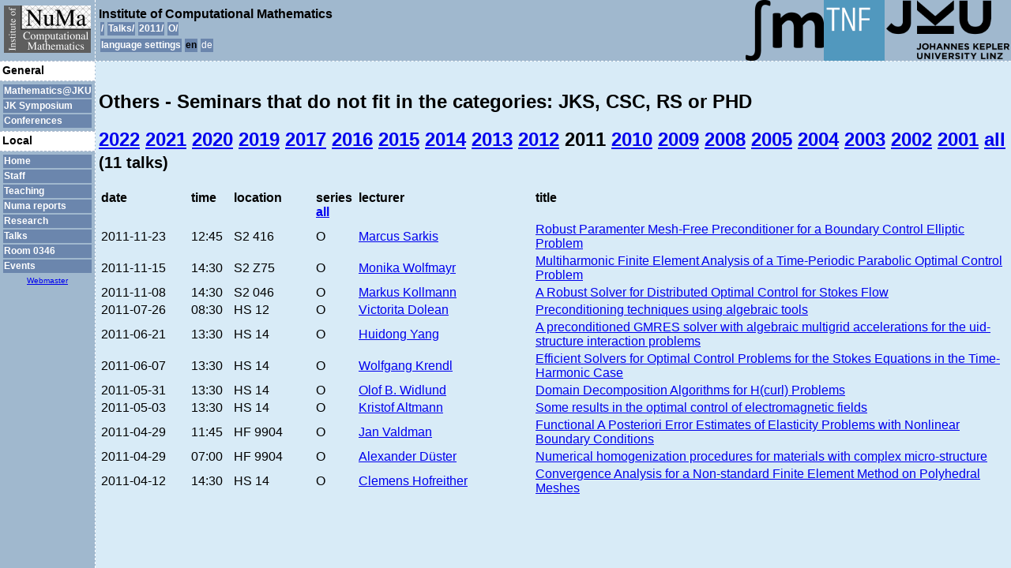

--- FILE ---
content_type: text/html; charset=utf-8
request_url: http://www.numa.uni-linz.ac.at/Talks/2011/O/
body_size: 11771
content:
<!DOCTYPE html>

<html lang="en">
<head>
  <title>NUMA - Talks</title>
  <link rel="stylesheet" href="/static/css/numa.css">
  <style type="text/css" media="screen">
    @import "/static/css/numa.css";
  </style>
  <style type="text/css" media="print, embossed">
    @import "/static/css/print.css";
  </style>
  <script type="text/x-mathjax-config">
    MathJax.Hub.Config({ tex2jax: {inlineMath: [['$','$'], ['\\(','\\)']]} });
  </script>
  <script type="text/javascript" async
    src="https://cdn.mathjax.org/mathjax/latest/MathJax.js?config=TeX-MML-AM_CHTML">
  </script>
  <meta http-equiv="Content-Type" content="text/html; charset=utf-8">
</head>
<body>



<div id="header">
  <h2>Institute of Computational Mathematics</h2>
  <h4><a href="/">/</a></h4><h4><a href="/Talks/">Talks/</a></h4><h4><a href="/Talks/2011/">2011/</a></h4><h4><a href="/Talks/2011/O/">O/</a></h4>
  <div style="clear: left;">
    <h4><a href="/language.en.shtml">language settings</a></h4>
    
    
    
    
      
        <h4>en</h4>
      
    
      
        <h4>
        <form action="/i18n/setlang/" method="post"><input type="hidden" name="csrfmiddlewaretoken" value="jtWf9IM5RHwXWZ1BSjOQSKFMOW1YWmQv74prj5RJDjeMQVoHgaM61xYCIuk6Etyj">
            <input name="next" type="hidden" value="/Talks/2011/O/" />
            <input name="language" type="hidden" value="de" />
            <input class="hbutton" type="submit" value="de">
        </form>
        </h4>
      
    
  </div>
</div>
<div id="logo">
  <div id="fbmlogo_en" alt="Department Mathematics Logo"><a href="http://www.mathematik.jku.at/"><img border="1" width="99px" height="77px" src="/static/blank.png"></a></div>
  <div id="TNFlogo" alt="TNF Logo"><a href="http://www.tn.jku.at/"><img border="1" width="77px" height="77px" src="/static/blank.png"></a></div>
  <div id="JKUlogo_en" alt="JKU Logo"><a href="http://www.jku.at/"><img border="1" width="160px" height="77px" src="/static/blank.png"></a></div>
</div>


<div id="content">

  <br><noscript><small>This page uses MathJax.js. Please make sure JavaScript is enabled in your browser.</small></noscript>



<h2>Others - Seminars that do not fit in the categories: JKS, CSC, RS or PHD</h2>

<h2>

  
    <a href="/Talks/O/2022">2022</a>
  

  
    <a href="/Talks/O/2021">2021</a>
  

  
    <a href="/Talks/O/2020">2020</a>
  

  
    <a href="/Talks/O/2019">2019</a>
  

  
    <a href="/Talks/O/2017">2017</a>
  

  
    <a href="/Talks/O/2016">2016</a>
  

  
    <a href="/Talks/O/2015">2015</a>
  

  
    <a href="/Talks/O/2014">2014</a>
  

  
    <a href="/Talks/O/2013">2013</a>
  

  
    <a href="/Talks/O/2012">2012</a>
  

  
    2011
  

  
    <a href="/Talks/O/2010">2010</a>
  

  
    <a href="/Talks/O/2009">2009</a>
  

  
    <a href="/Talks/O/2008">2008</a>
  

  
    <a href="/Talks/O/2005">2005</a>
  

  
    <a href="/Talks/O/2004">2004</a>
  

  
    <a href="/Talks/O/2003">2003</a>
  

  
    <a href="/Talks/O/2002">2002</a>
  

  
    <a href="/Talks/O/2001">2001</a>
  

<a href="/Talks/O/">all</a>
<small> (11 talks) </small>
</h2>



  <div class="ptclist">
  <table width="100%">
    <th width="110px">date</th><th width="50px">time</th>
      <th width="100px">location</th><th width="50px">series<br><a href="/Talks/2011">all</a></th>
      <th width="220px">lecturer</th><th>title</th>
    
      
        <tr><td>2011-11-23</td><td>12:45</td>
          <td>S2 416</td><td title="Others - Seminars that do not fit in the categories: JKS, CSC, RS or PHD">O</td>
          <td><a href="http://www.wpi.edu/Academics/Depts/Math/People/mos.html">Marcus Sarkis</a></td>
          <td><a href="/Talks/abstract/363">Robust Paramenter Mesh-Free Preconditioner for a Boundary Control Elliptic Problem</a></td></tr>
      
    
      
        <tr><td>2011-11-15</td><td>14:30</td>
          <td>S2 Z75</td><td title="Others - Seminars that do not fit in the categories: JKS, CSC, RS or PHD">O</td>
          <td><a href="https://www.researchgate.net/profile/Monika_Wolfmayr">Monika Wolfmayr</a></td>
          <td><a href="/Talks/abstract/362">Multiharmonic Finite Element Analysis of a Time-Periodic Parabolic Optimal Control Problem</a></td></tr>
      
    
      
        <tr><td>2011-11-08</td><td>14:30</td>
          <td>S2 046</td><td title="Others - Seminars that do not fit in the categories: JKS, CSC, RS or PHD">O</td>
          <td><a href="http://www.numa.uni-linz.ac.at/~markus">Markus Kollmann</a></td>
          <td><a href="/Talks/abstract/361">A Robust Solver for Distributed Optimal Control for Stokes Flow</a></td></tr>
      
    
      
        <tr><td>2011-07-26</td><td>08:30</td>
          <td>HS 12</td><td title="Others - Seminars that do not fit in the categories: JKS, CSC, RS or PHD">O</td>
          <td><a href="http://math.unice.fr/~dolean/">Victorita Dolean</a></td>
          <td><a href="/Talks/abstract/355">Preconditioning techniques using algebraic tools</a></td></tr>
      
    
      
        <tr><td>2011-06-21</td><td>13:30</td>
          <td>HS 14</td><td title="Others - Seminars that do not fit in the categories: JKS, CSC, RS or PHD">O</td>
          <td><a href="http://www.ricam.oeaw.ac.at/people/page.cgi?firstn=Huidong;lastn=Yang">Huidong Yang</a></td>
          <td><a href="/Talks/abstract/351">A preconditioned GMRES solver with algebraic multigrid accelerations for the  uid-structure interaction problems</a></td></tr>
      
    
      
        <tr><td>2011-06-07</td><td>13:30</td>
          <td>HS 14</td><td title="Others - Seminars that do not fit in the categories: JKS, CSC, RS or PHD">O</td>
          <td><a href="https://www.dk-compmath.jku.at/people/wolfgang-krendl/">Wolfgang Krendl</a></td>
          <td><a href="/Talks/abstract/350">Efficient Solvers for Optimal Control Problems for the Stokes Equations in the Time-Harmonic Case</a></td></tr>
      
    
      
        <tr><td>2011-05-31</td><td>13:30</td>
          <td>HS 14</td><td title="Others - Seminars that do not fit in the categories: JKS, CSC, RS or PHD">O</td>
          <td><a href="http://www.cs.nyu.edu/widlund/">Olof B. Widlund</a></td>
          <td><a href="/Talks/abstract/349">Domain Decomposition Algorithms for H(curl) Problems</a></td></tr>
      
    
      
        <tr><td>2011-05-03</td><td>13:30</td>
          <td>HS 14</td><td title="Others - Seminars that do not fit in the categories: JKS, CSC, RS or PHD">O</td>
          <td><a href="http://www.math.tu-berlin.de/~altmann/">Kristof Altmann</a></td>
          <td><a href="/Talks/abstract/346">Some results in the optimal control of electromagnetic fields</a></td></tr>
      
    
      
        <tr><td>2011-04-29</td><td>11:45</td>
          <td>HF 9904</td><td title="Others - Seminars that do not fit in the categories: JKS, CSC, RS or PHD">O</td>
          <td><a href="http://sites.google.com/site/janvaldman/">Jan Valdman</a></td>
          <td><a href="/Talks/abstract/342">Functional A Posteriori Error Estimates of Elasticity Problems with Nonlinear Boundary Conditions</a></td></tr>
      
    
      
        <tr><td>2011-04-29</td><td>07:00</td>
          <td>HF 9904</td><td title="Others - Seminars that do not fit in the categories: JKS, CSC, RS or PHD">O</td>
          <td><a href="http://www.tu-harburg.de/skf/mitarbeiter/prof-a-duester.html">Alexander Düster</a></td>
          <td><a href="/Talks/abstract/343">Numerical homogenization procedures for materials with complex micro-structure</a></td></tr>
      
    
      
        <tr><td>2011-04-12</td><td>14:30</td>
          <td>HS 14</td><td title="Others - Seminars that do not fit in the categories: JKS, CSC, RS or PHD">O</td>
          <td><a href="https://www.numa.uni-linz.ac.at/~chofreither/">Clemens Hofreither</a></td>
          <td><a href="/Talks/abstract/369">Convergence Analysis for a Non-standard Finite Element Method on Polyhedral Meshes</a></td></tr>
      
    
  </table>
  </div>



</div>

<div id="sidebar">
  <div style="height: 70px"><img src="/Images/NuMa_logo.en.gif" alt="NUMA Logo" height=60></div>
  <h3 class="item">General</h3>
  <ul>
    <li class="sub"><a href="http://mathematik.jku.at/">Mathematics@JKU</a>
    <li class="sub"><a href="/JKS/2021/">JK Symposium</a>
    <ul>
      <li><a href="/JKS/2021/">2021</a></li>
      <li><a href="/JKS/2020/">2020</a></li>
      <li><a href="/JKS/2019/">2019</a></li>
      <li><a href="/JKS/2018/">2018</a></li>
      <li><a href="/JKS/2017/">2017</a></li>
      <li><a href="/JKS/2016/">2016</a></li>
      <li><a href="/JKS/2015/">2015</a></li>
      <li><a href="/JKS/2014/">2014</a></li>
      <li><a href="/JKS/2013/">2013</a></li>
      <li><a href="/JKS/2012/">2012</a></li>
      <li><a href="/JKS/2011/">2011</a></li>
      <li><a href="/JKS/2010/">2010</a></li>
      <li><a href="/JKS/2009/">2009</a></li>
      <li><a href="/JKS/2008/">2008</a></li>
      <li><a href="/JKS/2007/">2007</a></li>
      <li><a href="/JKS/2006/">2006</a></li>
      <li><a href="/JKS/2005/">2005</a></li>
      <li><a href="/JKS/2004/">2004</a></li>
      <li><a href="/JKS/2003/">2003</a></li>
      <li><a href="/JKS/2002/">2002</a></li>
      <li><a href="/JKS/2001/">2001</a></li>
      <li><a href="/JKS/2000/">2000</a></li>
      <li><a href="/JKS/1999/">1999</a></li>
    </ul></li>
    <li class="sub"><a href="/Conf/2022">Conferences</a>
    <ul>
      <li><a href="/Conf/2022/">2022</a></li>
    </ul></li>
  </ul>
  <h3 class="item">Local</h3>
  <ul>
    <li><a href="/">Home</a></li>
    <li><a href="/Staff/">Staff</a></li>
    <li class="sub"><a href="/Teaching/">Teaching</a>
    <ul>
      <li><a href="/Teaching/Bachelor/">Bachelor theses</a></li>
      <li><a href="/Teaching/Diplom/">Diploma theses</a></li>
      <li><a href="/Teaching/PhD/">PhD theses</a></li>
      <li><a href="/Teaching/LVA/2022w/">Lectures</a></li>
      <li><a href="/Teaching/Notes/">Lecture Notes</a></li>
    </ul></li>
    <li class="sub"><a href="/Publications/2021">Numa reports</a>
    <ul>
      <li><a href="/Publications/2021/">2021</a></li>
      <li><a href="/Publications/2020/">2020</a></li>
      <li><a href="/Publications/2019/">2019</a></li>
      <li><a href="/Publications/2018/">2018</a></li>
      <li><a href="/Publications/2017/">2017</a></li>
      <li><a href="/Publications/2016/">2016</a></li>
      <li><a href="/Publications/2015/">2015</a></li>
      <li><a href="/Publications/2014/">2014</a></li>
      <li><a href="/Publications/2013/">2013</a></li>
      <li><a href="/Publications/2012/">2012</a></li>
      <li><a href="/Publications/2011/">2011</a></li>
      <li><a href="/Publications/2010/">2010</a></li>
      <li><a href="/Publications/2009/">2009</a></li>
      <li><a href="/Publications/2007/">2007</a></li>
      <li><a href="/Publications/2006/">2006</a></li>
      <li><a href="/Publications/2005/">2005</a></li>
      <li><a href="/Publications/2004/">2004</a></li>
      <li><a href="/Publications/2003/">2003</a></li>
      <li><a href="/Publications/2002/">2002</a></li>
      <li><a href="/Publications/2001/">2001</a></li>
      <li><a href="/Publications/1998/">1998</a></li>
      <li><a href="/Publications/1997/">1997</a></li>
      <li><a href="/Publications/1996/">1996</a></li>
      <li><a href="/Publications/1995/">1995</a></li>
    </ul></li>
    <li><a href="/Research/">Research</a></li>
    <li class="sub"><a href="/Talks/2022/">Talks</a>
    <ul>
      <li><a href="/Talks/2022/">2022</a></li>
      <li><a href="/Talks/2021/">2021</a></li>
      <li><a href="/Talks/2020/">2020</a></li>
    </ul></li>
    <li><a href="/Room/">Room 0346</a></li>
    <li><a href="/Events/">Events</a></li>
  </ul>
  <div id="footer"><a href="mailto:webmaster@numa.uni-linz.ac.at">Webmaster</a></div>
</div>


</body>
</html>


--- FILE ---
content_type: text/css
request_url: http://www.numa.uni-linz.ac.at/static/css/numa.css
body_size: 5389
content:
/* css for numa: Stylesheet for the Institute for Numerical Mathematics at the J.K. University Linz
   numa.css and all associated graphics released under the Creative Commons License - http://creativecommons.org/licenses/by-nc-sa/2.5/
   fixes for IE5 and IE6 by Dean Edwards - http://dean.edwards.name/IE7/
   last change: 2012-01-06 - Oliver Koch */

/* general stuff */

body {
  margin: 0;
  background: #d8ebf7;
  font-family: sans-serif, arial, helvetica;
}

/*body {
  margin: 98px 0 0 120px;
  padding: 5px;
  color: #000;
  background: #d8ebf7;
  font-size: 1em;
}*/

pre {
  font-family: sans-serif, arial, helvetica;
}

li, li a {
  box-sizing: content-box;
}

a:visited {
  color: #88d;
}

th {
  text-align: left;
}

img {
  border-style: none;
}

/* content stuff */

#content {
  position: relative;
  margin: 0 auto;
  padding: 77px 0 0 125px;
  background-color: #d8ebf7;
  z-index: 1;
}

/* section will be a section heading to simplify a legacy design element */

.section {
  margin: 10px 0 10px 0;
  padding: 0;
  background-color: #ffc;
  font-weight: bold;
}

.section a {
  padding: 0 0 0 20px;
  background-color: #d8ebf7;
  font-weight: normal;
  font-size: small;
}

/* use <div class="anchor"><a name="anchor>.</a></div> to offset the page
   anchor as a correction for the space covered by the header */

.anchor {
  top: -92px;
  position: relative;
  float: right;
  padding: 0 0 92px;
  margin: 0;
  visibility: hidden;
}

/* lists, tables */

.ptclist th {
  vertical-align: top;
}

.listing {
  width: 100%;
  border-spacing: 0;
}

.listing th {
  padding: 7px;
}

.listing td {
  padding: 7px;
}

.listing thead tr {
  background-color: #85d1f2;
  color: #000;
}

.listing tbody tr {
  background-color: #dfe9f1;
  color: #000;
}

/* warning */

.warn {
  font-size: small;
  color: #f00;
}

.warning {
  font-weight: bold;
  color: #f00;
}

/* header stuff */

div#logo {
  z-index: 3;
  top: 0;
  right: 0;
  position: fixed;
  vertical-align: top;
}

div#logo img {
  vertical-align: top;
}

div#header {
  top: 0;
  left: 0;
  z-index: 2;
  width: 100%;
  height: 77px;
  border-bottom: 1px dashed #fff;
  color: #000;
  background: #a0b8ce;
  padding: 0 0 0 5px;
  margin: 0 0 0 120px;
  float: left;
  overflow: visible;
}

#header h2,
#header h3 {
  line-height: 1em;
  margin: 10px 0 0 0;
  font-family: sans-serif;
}

#header h2 {
  font-size: 16px;
}

#header h3 {
  font-size: 14px;
}

#header h4 {
  margin-top: 7px;
  float: left;
}

.hbutton {
  font-size: 12px;
  font-family: arial, sans-serif;
  margin: 0;
  padding: 0;
  position: relative;
  background: #6b86ad;
  color: #fff;
  line-height: 15px;
  border: 0;
}

/* sidebar stuff */

div#sidebar {
  top: 0;
  left: 0;
  padding-top: 7px;
  z-index: 3;
  bottom: 0;
  width: 120px;
  color: #000;
  background: #a0b8ce;
  border-right: 1px dashed #fff;
  overflow: visible;
}

div#sidebar img{
  margin: 0 0 0 5px;
}

#sidebar ul {
  list-style-type: none;
  margin: 0;
  padding: 2px;
  _padding: 0;
}

#sidebar ul ul {
  display: none;
}

#sidebar ul li:hover > ul {
  position: absolute;
  top: 1px;
  right: 120px;
  left: 120px;
  display: block;
}

#sidebar li.sub:hover {
  margin-right: -10em;
}

#sidebar li.sub:hover > ul {
  right: -1px;
}

h3.head,
h3.item {
  font-size: 14px;
  background: #fff;
  color: #000;
  padding: 3px;
  margin: 0;
  height: 18px;
  border-bottom: 1px dashed #adbace;
}

h3.head {
  margin-top: 6px;
}

h3.item {
  border-top: 1px dashed #adbace;
}

div#footer {
  font-size: x-small;
  text-align: center;
}

/* stuff common to header and sidebar */

#header h4,
#sidebar ul li {
  font-size: 12px;
  font-family: arial, sans-serif;
  margin: 2px;
  padding: 1px;
  position: relative;
  background: #6b86ad;
  color: #000;
  line-height: 15px;
  _padding: 0;
  _margin: 0;
  _border: 1px solid #adbace;
}

#header a:link,
#sidebar ul li a:link {
  display: block;
  font-weight: bold;
  text-decoration:none;
  background: #6b86ad;
  color: #fff;
}

#header a:visited,
#sidebar ul li a:visited {
  display: block;
  font-weight: bold;
  text-decoration:none;
  background: #6b86ad;
  color: #ddd;
}

#header a:hover,
#sidebar ul li a:hover {
  display: block;
  font-weight: bold;
  text-decoration:none;
  background: #8493bd;
  color: #ffdb42;
}

#fbmlogo_de, #fbmlogo_en {
  height: 77px;
  width: 99px;
  background-image:url('/static/Images/logo_math_kurz_77.png');
  float: left;
}

#fbmlogo_de:hover {
  height: 77px;
  width: 240px;
  background: #a0b8ce;
  background-image:url('/static/Images/logo_fbm_lang_de_77.png');
}

#fbmlogo_en:hover {
  height: 77px;
  width: 251px;
  background: #a0b8ce;
  background-image:url('/static/Images/logo_fbm_lang_en_77.png');
  float: left;
}

#TNFlogo {
  height: 77px;
  width: 77px; 
  background-image:url('/static/Images/TNF_Logo_77x77.png');
  float: left;
}

#JKUlogo_de {
  height: 77px;
  background-image:url('/static/Images/JKU_web_numa.de.png');
  background-size: 160px;
  magrin-left: 160px;
  float: right;
}

#JKUlogo_en {
  height: 77px;
  background-image:url('/static/Images/JKU_web_numa.en.png');
  background-size: 160px;
  magrin-left: 160px;
  float: right;
}

/* hide header and sidebar in printouts */

@media screen {
  body>div#header,
  body>div#sidebar {
    position: fixed;
  }
}

@media print {
  body>div#header,
  body>div#sidebar {
    display: none;
  }
}


--- FILE ---
content_type: text/css
request_url: http://www.numa.uni-linz.ac.at/static/css/print.css
body_size: 1140
content:
/* css for numa: Stylesheet for the Institute for Numerical Mathematics at the J.K. University Linz
   numa.css and all associated graphics released under the Creative Commons License - http://creativecommons.org/licenses/by-nc-sa/2.5/
   fixes for IE5 and IE6 by Dean Edwards - http://dean.edwards.name/IE7/
   2006-04-19 - Oliver Koch */

li, li a {
  box-sizing: content-box;
}

body {
  padding: 5px;
  color: #000;
  background: #fff;
  font-size: 1em;
}

.floatright {
  float: right;
  clear: none;
}

div#header,
div#sidebar,
div#logo {
  display: none;
}

#header h2,
#header h3 {
  line-height: 1em;
  margin: 10px 0 0 0;
  font-family: sans-serif;
}

#header h2 {
  font-size: 16px;
}

#header h3 {
  font-size: 14px;
}

.listing {
  width: 100%;
  border-spacing: 0;
}

.listing th {
  padding: 7px;
}

.listing td {
  padding: 7px;
}

.yellow {
  background-color: #ffc;
  float: left;
  font-weight: bold;
}

.right {
  float: right;
}  

.warn {
  font-size: small;
  color: #f00;
  background: #d8ebf7;
}

div#footer {
  font-size: x-small;
  text-align: center;
}

th {
  text-align: left;
}

img {
  border-style: none;
}
